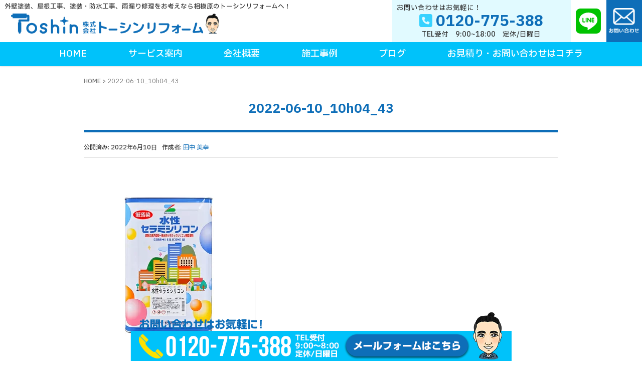

--- FILE ---
content_type: text/html; charset=UTF-8
request_url: https://toshin-reform.com/if-you-get-lost-silicone-paint/2022-06-10_10h04_43/
body_size: 18982
content:
<!DOCTYPE html>
<html dir="ltr" lang="ja" prefix="og: https://ogp.me/ns#">
<head prefix="og: http://ogp.me/ns# fb: http://ogp.me/ns/fb# article: http://ogp.me/ns/article#">
<!-- Global site tag (gtag.js) - Google Analytics -->
<script async src="https://www.googletagmanager.com/gtag/js?id=UA-90311135-29"></script>
<script>
  window.dataLayer = window.dataLayer || [];
  function gtag(){dataLayer.push(arguments);}
  gtag('js', new Date());

  gtag('config', 'UA-90311135-29');
</script>
<meta charset="UTF-8">
<meta name="viewport" content="width=device-width, initial-scale=1, shrink-to-fit=no" />
<link rel="pingback" href="https://toshin-reform.com/toshin/xmlrpc.php" />
<title>2022-06-10_10h04_43 | 株式会社トーシンリフォーム｜相模原市の外壁塗装、屋根工事、塗り替え、防水工事、雨漏り修理の専門店</title>
	<style>img:is([sizes="auto" i], [sizes^="auto," i]) { contain-intrinsic-size: 3000px 1500px }</style>
	
		<!-- All in One SEO 4.8.4.1 - aioseo.com -->
	<meta name="robots" content="noindex, max-image-preview:large" />
	<meta name="author" content="田中 美幸"/>
	<link rel="canonical" href="https://toshin-reform.com/if-you-get-lost-silicone-paint/2022-06-10_10h04_43/" />
	<meta name="generator" content="All in One SEO (AIOSEO) 4.8.4.1" />
		<meta property="og:locale" content="ja_JP" />
		<meta property="og:site_name" content="株式会社トーシンリフォーム｜相模原市の外壁塗装、屋根工事、塗り替え、防水工事、雨漏り修理の専門店 | 外壁塗装、屋根工事、塗装・防水工事、雨漏り修理をお考えなら相模原のトーシンリフォームへ！" />
		<meta property="og:type" content="article" />
		<meta property="og:title" content="2022-06-10_10h04_43 | 株式会社トーシンリフォーム｜相模原市の外壁塗装、屋根工事、塗り替え、防水工事、雨漏り修理の専門店" />
		<meta property="og:url" content="https://toshin-reform.com/if-you-get-lost-silicone-paint/2022-06-10_10h04_43/" />
		<meta property="article:published_time" content="2022-06-10T01:15:52+00:00" />
		<meta property="article:modified_time" content="2022-06-10T01:15:52+00:00" />
		<meta property="article:publisher" content="https://www.facebook.com/tanaka.tetumasa/" />
		<meta name="twitter:card" content="summary" />
		<meta name="twitter:site" content="@mirror_ball_inc" />
		<meta name="twitter:title" content="2022-06-10_10h04_43 | 株式会社トーシンリフォーム｜相模原市の外壁塗装、屋根工事、塗り替え、防水工事、雨漏り修理の専門店" />
		<meta name="twitter:creator" content="@mirror_ball_inc" />
		<script type="application/ld+json" class="aioseo-schema">
			{"@context":"https:\/\/schema.org","@graph":[{"@type":"BreadcrumbList","@id":"https:\/\/toshin-reform.com\/if-you-get-lost-silicone-paint\/2022-06-10_10h04_43\/#breadcrumblist","itemListElement":[{"@type":"ListItem","@id":"https:\/\/toshin-reform.com#listItem","position":1,"name":"\u30db\u30fc\u30e0","item":"https:\/\/toshin-reform.com","nextItem":{"@type":"ListItem","@id":"https:\/\/toshin-reform.com\/if-you-get-lost-silicone-paint\/2022-06-10_10h04_43\/#listItem","name":"2022-06-10_10h04_43"}},{"@type":"ListItem","@id":"https:\/\/toshin-reform.com\/if-you-get-lost-silicone-paint\/2022-06-10_10h04_43\/#listItem","position":2,"name":"2022-06-10_10h04_43","previousItem":{"@type":"ListItem","@id":"https:\/\/toshin-reform.com#listItem","name":"\u30db\u30fc\u30e0"}}]},{"@type":"ItemPage","@id":"https:\/\/toshin-reform.com\/if-you-get-lost-silicone-paint\/2022-06-10_10h04_43\/#itempage","url":"https:\/\/toshin-reform.com\/if-you-get-lost-silicone-paint\/2022-06-10_10h04_43\/","name":"2022-06-10_10h04_43 | \u682a\u5f0f\u4f1a\u793e\u30c8\u30fc\u30b7\u30f3\u30ea\u30d5\u30a9\u30fc\u30e0\uff5c\u76f8\u6a21\u539f\u5e02\u306e\u5916\u58c1\u5857\u88c5\u3001\u5c4b\u6839\u5de5\u4e8b\u3001\u5857\u308a\u66ff\u3048\u3001\u9632\u6c34\u5de5\u4e8b\u3001\u96e8\u6f0f\u308a\u4fee\u7406\u306e\u5c02\u9580\u5e97","inLanguage":"ja","isPartOf":{"@id":"https:\/\/toshin-reform.com\/#website"},"breadcrumb":{"@id":"https:\/\/toshin-reform.com\/if-you-get-lost-silicone-paint\/2022-06-10_10h04_43\/#breadcrumblist"},"author":{"@id":"https:\/\/toshin-reform.com\/author\/toshin-miyuki\/#author"},"creator":{"@id":"https:\/\/toshin-reform.com\/author\/toshin-miyuki\/#author"},"datePublished":"2022-06-10T10:15:52+09:00","dateModified":"2022-06-10T10:15:52+09:00"},{"@type":"Organization","@id":"https:\/\/toshin-reform.com\/#organization","name":"\u30c8\u30fc\u30b7\u30f3\u30ea\u30d5\u30a9\u30fc\u30e0\u682a\u5f0f\u4f1a\u793e","description":"\u76f8\u6a21\u539f\u5e02\u30fb\u6a2a\u6d5c\u5e02\u30fb\u5ddd\u5d0e\u5e02\u306a\u3069\u795e\u5948\u5ddd\u770c\u5168\u57df\u3001\u753a\u7530\u5e02\u3092\u4e2d\u5fc3\u3068\u3057\u305f\u6771\u4eac\u90fd\u5168\u57df\u3067\u3001\u5857\u88c5\u5de5\u4e8b\u3001\u9632\u6c34\u5de5\u4e8b\u3001\u5c4b\u6839\u5de5\u4e8b\u3092\u4e2d\u5fc3\u306b\u3001\u4f4f\u5b85\u5916\u90e8\u306e\u6539\u4fee\u5de5\u4e8b\u3092\u627f\u3063\u3066\u3044\u307e\u3059\u3002\u300c\u5bb6\u3092\u9577\u6301\u3061\u3055\u305b\u305f\u3044\u300d\u300c\u5bb6\u3092\u7dba\u9e97\u306b\u3057\u305f\u3044\u300d\u300c\u96e8\u6f0f\u308a\u3092\u6b62\u3081\u305f\u3044\u300d\u3068\u3044\u3046\u3054\u76f8\u8ac7\u304a\u5f85\u3061\u3057\u3066\u3044\u307e\u3059\u3002 \u307e\u305f\u3001\u96e8\u6f0f\u308a\u8a3a\u65ad\u58eb\u304c\u5728\u7c4d\u3057\u3066\u3044\u307e\u3059\u3002\u96e8\u6f0f\u308a\u306e\u3054\u76f8\u8ac7\u3082\u304a\u6c17\u8efd\u306b\u3069\u3046\u305e\uff01","url":"https:\/\/toshin-reform.com\/","telephone":"+81120775388","logo":{"@type":"ImageObject","url":"https:\/\/toshin-reform.com\/toshin\/wp-content\/uploads\/2019\/10\/logo-kon2.png","@id":"https:\/\/toshin-reform.com\/if-you-get-lost-silicone-paint\/2022-06-10_10h04_43\/#organizationLogo","width":580,"height":55,"caption":"\u30c8\u30fc\u30b7\u30f3\u30ea\u30d5\u30a9\u30fc\u30e0"},"image":{"@id":"https:\/\/toshin-reform.com\/if-you-get-lost-silicone-paint\/2022-06-10_10h04_43\/#organizationLogo"},"sameAs":["https:\/\/www.facebook.com\/tanaka.tetumasa\/","https:\/\/twitter.com\/mirror_ball_inc","https:\/\/www.instagram.com\/toshin.reform\/"]},{"@type":"Person","@id":"https:\/\/toshin-reform.com\/author\/toshin-miyuki\/#author","url":"https:\/\/toshin-reform.com\/author\/toshin-miyuki\/","name":"\u7530\u4e2d \u7f8e\u5e78","image":{"@type":"ImageObject","@id":"https:\/\/toshin-reform.com\/if-you-get-lost-silicone-paint\/2022-06-10_10h04_43\/#authorImage","url":"https:\/\/secure.gravatar.com\/avatar\/93091f82499506e85b17af496f5dfe0c3d51e48105cec49018eabaa3cd8b22d0?s=96&d=mm&r=g","width":96,"height":96,"caption":"\u7530\u4e2d \u7f8e\u5e78"}},{"@type":"WebSite","@id":"https:\/\/toshin-reform.com\/#website","url":"https:\/\/toshin-reform.com\/","name":"\u682a\u5f0f\u4f1a\u793e\u30c8\u30fc\u30b7\u30f3\u30ea\u30d5\u30a9\u30fc\u30e0\uff5c\u76f8\u6a21\u539f\u5e02\u306e\u5916\u58c1\u5857\u88c5\u3001\u5c4b\u6839\u5de5\u4e8b\u3001\u5857\u308a\u66ff\u3048\u3001\u9632\u6c34\u5de5\u4e8b\u3001\u96e8\u6f0f\u308a\u4fee\u7406\u306e\u5c02\u9580\u5e97","alternateName":"\u30c8\u30fc\u30b7\u30f3\u30ea\u30d5\u30a9\u30fc\u30e0","description":"\u5916\u58c1\u5857\u88c5\u3001\u5c4b\u6839\u5de5\u4e8b\u3001\u5857\u88c5\u30fb\u9632\u6c34\u5de5\u4e8b\u3001\u96e8\u6f0f\u308a\u4fee\u7406\u3092\u304a\u8003\u3048\u306a\u3089\u76f8\u6a21\u539f\u306e\u30c8\u30fc\u30b7\u30f3\u30ea\u30d5\u30a9\u30fc\u30e0\u3078\uff01","inLanguage":"ja","publisher":{"@id":"https:\/\/toshin-reform.com\/#organization"}}]}
		</script>
		<!-- All in One SEO -->

<link rel='dns-prefetch' href='//cdnjs.cloudflare.com' />
<link rel="alternate" type="application/rss+xml" title="株式会社トーシンリフォーム｜相模原市の外壁塗装、屋根工事、塗り替え、防水工事、雨漏り修理の専門店 &raquo; フィード" href="https://toshin-reform.com/feed/" />
<link rel="alternate" type="application/rss+xml" title="株式会社トーシンリフォーム｜相模原市の外壁塗装、屋根工事、塗り替え、防水工事、雨漏り修理の専門店 &raquo; コメントフィード" href="https://toshin-reform.com/comments/feed/" />
<script type="text/javascript">
/* <![CDATA[ */
window._wpemojiSettings = {"baseUrl":"https:\/\/s.w.org\/images\/core\/emoji\/16.0.1\/72x72\/","ext":".png","svgUrl":"https:\/\/s.w.org\/images\/core\/emoji\/16.0.1\/svg\/","svgExt":".svg","source":{"concatemoji":"https:\/\/toshin-reform.com\/toshin\/wp-includes\/js\/wp-emoji-release.min.js?ver=82b47363e3cec2be8e145c33e489eaa0"}};
/*! This file is auto-generated */
!function(s,n){var o,i,e;function c(e){try{var t={supportTests:e,timestamp:(new Date).valueOf()};sessionStorage.setItem(o,JSON.stringify(t))}catch(e){}}function p(e,t,n){e.clearRect(0,0,e.canvas.width,e.canvas.height),e.fillText(t,0,0);var t=new Uint32Array(e.getImageData(0,0,e.canvas.width,e.canvas.height).data),a=(e.clearRect(0,0,e.canvas.width,e.canvas.height),e.fillText(n,0,0),new Uint32Array(e.getImageData(0,0,e.canvas.width,e.canvas.height).data));return t.every(function(e,t){return e===a[t]})}function u(e,t){e.clearRect(0,0,e.canvas.width,e.canvas.height),e.fillText(t,0,0);for(var n=e.getImageData(16,16,1,1),a=0;a<n.data.length;a++)if(0!==n.data[a])return!1;return!0}function f(e,t,n,a){switch(t){case"flag":return n(e,"\ud83c\udff3\ufe0f\u200d\u26a7\ufe0f","\ud83c\udff3\ufe0f\u200b\u26a7\ufe0f")?!1:!n(e,"\ud83c\udde8\ud83c\uddf6","\ud83c\udde8\u200b\ud83c\uddf6")&&!n(e,"\ud83c\udff4\udb40\udc67\udb40\udc62\udb40\udc65\udb40\udc6e\udb40\udc67\udb40\udc7f","\ud83c\udff4\u200b\udb40\udc67\u200b\udb40\udc62\u200b\udb40\udc65\u200b\udb40\udc6e\u200b\udb40\udc67\u200b\udb40\udc7f");case"emoji":return!a(e,"\ud83e\udedf")}return!1}function g(e,t,n,a){var r="undefined"!=typeof WorkerGlobalScope&&self instanceof WorkerGlobalScope?new OffscreenCanvas(300,150):s.createElement("canvas"),o=r.getContext("2d",{willReadFrequently:!0}),i=(o.textBaseline="top",o.font="600 32px Arial",{});return e.forEach(function(e){i[e]=t(o,e,n,a)}),i}function t(e){var t=s.createElement("script");t.src=e,t.defer=!0,s.head.appendChild(t)}"undefined"!=typeof Promise&&(o="wpEmojiSettingsSupports",i=["flag","emoji"],n.supports={everything:!0,everythingExceptFlag:!0},e=new Promise(function(e){s.addEventListener("DOMContentLoaded",e,{once:!0})}),new Promise(function(t){var n=function(){try{var e=JSON.parse(sessionStorage.getItem(o));if("object"==typeof e&&"number"==typeof e.timestamp&&(new Date).valueOf()<e.timestamp+604800&&"object"==typeof e.supportTests)return e.supportTests}catch(e){}return null}();if(!n){if("undefined"!=typeof Worker&&"undefined"!=typeof OffscreenCanvas&&"undefined"!=typeof URL&&URL.createObjectURL&&"undefined"!=typeof Blob)try{var e="postMessage("+g.toString()+"("+[JSON.stringify(i),f.toString(),p.toString(),u.toString()].join(",")+"));",a=new Blob([e],{type:"text/javascript"}),r=new Worker(URL.createObjectURL(a),{name:"wpTestEmojiSupports"});return void(r.onmessage=function(e){c(n=e.data),r.terminate(),t(n)})}catch(e){}c(n=g(i,f,p,u))}t(n)}).then(function(e){for(var t in e)n.supports[t]=e[t],n.supports.everything=n.supports.everything&&n.supports[t],"flag"!==t&&(n.supports.everythingExceptFlag=n.supports.everythingExceptFlag&&n.supports[t]);n.supports.everythingExceptFlag=n.supports.everythingExceptFlag&&!n.supports.flag,n.DOMReady=!1,n.readyCallback=function(){n.DOMReady=!0}}).then(function(){return e}).then(function(){var e;n.supports.everything||(n.readyCallback(),(e=n.source||{}).concatemoji?t(e.concatemoji):e.wpemoji&&e.twemoji&&(t(e.twemoji),t(e.wpemoji)))}))}((window,document),window._wpemojiSettings);
/* ]]> */
</script>
<style id='wp-emoji-styles-inline-css' type='text/css'>

	img.wp-smiley, img.emoji {
		display: inline !important;
		border: none !important;
		box-shadow: none !important;
		height: 1em !important;
		width: 1em !important;
		margin: 0 0.07em !important;
		vertical-align: -0.1em !important;
		background: none !important;
		padding: 0 !important;
	}
</style>
<link rel='stylesheet' id='wp-block-library-css' href='https://toshin-reform.com/toshin/wp-includes/css/dist/block-library/style.min.css?ver=82b47363e3cec2be8e145c33e489eaa0' type='text/css' media='all' />
<style id='classic-theme-styles-inline-css' type='text/css'>
/*! This file is auto-generated */
.wp-block-button__link{color:#fff;background-color:#32373c;border-radius:9999px;box-shadow:none;text-decoration:none;padding:calc(.667em + 2px) calc(1.333em + 2px);font-size:1.125em}.wp-block-file__button{background:#32373c;color:#fff;text-decoration:none}
</style>
<link rel='stylesheet' id='snow-monkey-blocks-accordion-style-css' href='https://toshin-reform.com/toshin/wp-content/plugins/snow-monkey-blocks/dist/blocks/accordion/style-index.css?ver=21.0.6' type='text/css' media='all' />
<link rel='stylesheet' id='snow-monkey-blocks-alert-style-css' href='https://toshin-reform.com/toshin/wp-content/plugins/snow-monkey-blocks/dist/blocks/alert/style-index.css?ver=21.0.6' type='text/css' media='all' />
<link rel='stylesheet' id='snow-monkey-blocks-balloon-style-css' href='https://toshin-reform.com/toshin/wp-content/plugins/snow-monkey-blocks/dist/blocks/balloon/style-index.css?ver=21.0.6' type='text/css' media='all' />
<style id='snow-monkey-blocks-box-style-inline-css' type='text/css'>
.smb-box{--smb-box--background-color:#0000;--smb-box--background-image:initial;--smb-box--background-opacity:1;--smb-box--border-color:var(--_lighter-color-gray);--smb-box--border-style:solid;--smb-box--border-width:0px;--smb-box--border-radius:var(--_global--border-radius);--smb-box--box-shadow:initial;--smb-box--color:inherit;--smb-box--padding:var(--_padding1);border-radius:var(--smb-box--border-radius);border-width:0;box-shadow:var(--smb-box--box-shadow);color:var(--smb-box--color);overflow:visible;padding:var(--smb-box--padding);position:relative}.smb-box--p-s{--smb-box--padding:var(--_padding-1)}.smb-box--p-l{--smb-box--padding:var(--_padding2)}.smb-box__background{background-color:var(--smb-box--background-color);background-image:var(--smb-box--background-image);border:var(--smb-box--border-width) var(--smb-box--border-style) var(--smb-box--border-color);border-radius:var(--smb-box--border-radius);bottom:0;display:block;left:0;opacity:var(--smb-box--background-opacity);position:absolute;right:0;top:0}.smb-box__body{position:relative}.smb-box--has-link{cursor:pointer}.smb-box--has-link:has(:focus-visible){outline:auto;outline:auto -webkit-focus-ring-color}.smb-box__link{display:block!important;height:0!important;position:static!important;text-indent:-99999px!important;width:0!important}:where(.smb-box__body.is-layout-constrained>*){--wp--style--global--content-size:100%;--wp--style--global--wide-size:100%}

</style>
<link rel='stylesheet' id='snow-monkey-blocks-btn-style-css' href='https://toshin-reform.com/toshin/wp-content/plugins/snow-monkey-blocks/dist/blocks/btn/style-index.css?ver=23.0.0' type='text/css' media='all' />
<style id='snow-monkey-blocks-btn-box-style-inline-css' type='text/css'>
.smb-btn-box{--smb-btn-box--background-color:#0000;--smb-btn-box--padding:var(--_padding2);--smb-btn--style--ghost--border-color:var(--smb-btn--background-color,currentColor);--smb-btn--style--ghost--color:currentColor;background-color:var(--smb-btn-box--background-color);padding-bottom:var(--smb-btn-box--padding);padding-top:var(--smb-btn-box--padding)}.smb-btn-box__lede{font-weight:700;margin-bottom:var(--_margin-1);text-align:center}.smb-btn-box__btn-wrapper{text-align:center}.smb-btn-box__note{margin-top:var(--_margin-1);text-align:center}.smb-btn-box.is-style-ghost .smb-btn{--smb-btn--color:var(--smb-btn--style--ghost--color);background-color:#0000;border:1px solid var(--smb-btn--style--ghost--border-color)}

</style>
<style id='snow-monkey-blocks-buttons-style-inline-css' type='text/css'>
.smb-buttons{--smb-buttons--gap:var(--_margin1);display:flex;flex-wrap:wrap;gap:var(--smb-buttons--gap)}.smb-buttons.has-text-align-left,.smb-buttons.is-content-justification-left{justify-content:flex-start}.smb-buttons.has-text-align-center,.smb-buttons.is-content-justification-center{justify-content:center}.smb-buttons.has-text-align-right,.smb-buttons.is-content-justification-right{justify-content:flex-end}.smb-buttons.is-content-justification-space-between{justify-content:space-between}.smb-buttons>.smb-btn-wrapper{flex:0 1 auto;margin:0}.smb-buttons>.smb-btn-wrapper--full{flex:1 1 auto}@media not all and (min-width:640px){.smb-buttons>.smb-btn-wrapper--more-wider{flex:1 1 auto}}

</style>
<link rel='stylesheet' id='snow-monkey-blocks-categories-list-style-css' href='https://toshin-reform.com/toshin/wp-content/plugins/snow-monkey-blocks/dist/blocks/categories-list/style-index.css?ver=21.0.6' type='text/css' media='all' />
<style id='snow-monkey-blocks-container-style-inline-css' type='text/css'>
.smb-container__body{margin-left:auto;margin-right:auto;max-width:100%}.smb-container--no-gutters{padding-left:0!important;padding-right:0!important}:where(.smb-container__body.is-layout-constrained>*){--wp--style--global--content-size:100%;--wp--style--global--wide-size:100%}

</style>
<style id='snow-monkey-blocks-contents-outline-style-inline-css' type='text/css'>
.smb-contents-outline{--smb-contents-outline--background-color:var(--wp--preset--color--sm-lightest-gray);--smb-contents-outline--color:inherit;background-color:var(--smb-contents-outline--background-color);color:var(--smb-contents-outline--color);padding:0!important}.smb-contents-outline .wpco{background-color:inherit;color:inherit}

</style>
<style id='snow-monkey-blocks-countdown-style-inline-css' type='text/css'>
.smb-countdown{--smb-countdown--gap:var(--_margin-2);--smb-countdown--numeric-color:currentColor;--smb-countdown--clock-color:currentColor}.smb-countdown__list{align-items:center;align-self:center;display:flex;flex-direction:row;flex-wrap:wrap;list-style-type:none;margin-left:0;padding-left:0}.smb-countdown__list-item{margin:0 var(--smb-countdown--gap);text-align:center}.smb-countdown__list-item:first-child{margin-left:0}.smb-countdown__list-item:last-child{margin-right:0}.smb-countdown__list-item__numeric{color:var(--smb-countdown--numeric-color);display:block;--_font-size-level:3;font-size:var(--_fluid-font-size);font-weight:700;line-height:var(--_line-height)}.smb-countdown__list-item__clock{color:var(--smb-countdown--clock-color);display:block;--_font-size-level:-1;font-size:var(--_font-size);line-height:var(--_line-height)}.smb-countdown .align-center{justify-content:center}.smb-countdown .align-left{justify-content:flex-start}.smb-countdown .align-right{justify-content:flex-end}.is-style-inline .smb-countdown__list-item__clock,.is-style-inline .smb-countdown__list-item__numeric{display:inline}

</style>
<style id='snow-monkey-blocks-directory-structure-style-inline-css' type='text/css'>
.smb-directory-structure{--smb-directory-structure--background-color:var(--_lightest-color-gray);--smb-directory-structure--padding:var(--_padding1);--smb-directory-structure--gap:var(--_margin-2);--smb-directory-structure--icon-color:inherit;background-color:var(--smb-directory-structure--background-color);overflow-x:auto;overflow-y:hidden;padding:var(--smb-directory-structure--padding)}.smb-directory-structure>*+*{margin-top:var(--smb-directory-structure--gap)}.smb-directory-structure__item p{align-items:flex-start;display:flex;flex-wrap:nowrap}.smb-directory-structure .fa-fw{color:var(--smb-directory-structure--icon-color);width:auto}.smb-directory-structure .svg-inline--fa{display:var(--fa-display,inline-block);height:1em;overflow:visible;vertical-align:-.125em}.smb-directory-structure__item__name{margin-left:.5em;white-space:nowrap}.smb-directory-structure__item__list{margin-left:1.5em}.smb-directory-structure__item__list>*{margin-top:var(--smb-directory-structure--gap)}

</style>
<style id='snow-monkey-blocks-evaluation-star-style-inline-css' type='text/css'>
.smb-evaluation-star{--smb-evaluation-star--gap:var(--_margin-2);--smb-evaluation-star--icon-color:#f9bb2d;--smb-evaluation-star--numeric-color:currentColor;align-items:center;display:flex;gap:var(--smb-evaluation-star--gap)}.smb-evaluation-star--title-right .smb-evaluation-star__title{order:1}.smb-evaluation-star__body{display:inline-flex;gap:var(--smb-evaluation-star--gap)}.smb-evaluation-star__numeric{color:var(--smb-evaluation-star--numeric-color);font-weight:700}.smb-evaluation-star__numeric--right{order:1}.smb-evaluation-star__icon{color:var(--smb-evaluation-star--icon-color);display:inline-block}.smb-evaluation-star .svg-inline--fa{display:var(--fa-display,inline-block);height:1em;overflow:visible;vertical-align:-.125em}

</style>
<style id='snow-monkey-blocks-faq-style-inline-css' type='text/css'>
.smb-faq{--smb-faq--border-color:var(--_lighter-color-gray);--smb-faq--label-color:initial;--smb-faq--item-gap:var(--_margin1);--smb-faq--item-question-label-color:currentColor;--smb-faq--item-answer-label-color:currentColor;border-top:1px solid var(--smb-faq--border-color)}.smb-faq__item{border-bottom:1px solid var(--smb-faq--border-color);padding:var(--_padding1) 0}.smb-faq__item__answer,.smb-faq__item__question{display:flex;flex-direction:row;flex-wrap:nowrap}.smb-faq__item__answer__label,.smb-faq__item__question__label{flex:0 0 0%;margin-right:var(--smb-faq--item-gap);margin-top:calc(var(--_half-leading)*-1em - .125em);--_font-size-level:3;font-size:var(--_fluid-font-size);font-weight:400;line-height:var(--_line-height);min-width:.8em}.smb-faq__item__answer__body,.smb-faq__item__question__body{flex:1 1 auto;margin-top:calc(var(--_half-leading)*-1em)}.smb-faq__item__question{font-weight:700;margin:0 0 var(--smb-faq--item-gap)}.smb-faq__item__question__label{color:var(--smb-faq--item-question-label-color)}.smb-faq__item__answer__label{color:var(--smb-faq--item-answer-label-color)}:where(.smb-faq__item__answer__body.is-layout-constrained>*){--wp--style--global--content-size:100%;--wp--style--global--wide-size:100%}

</style>
<style id='snow-monkey-blocks-flex-style-inline-css' type='text/css'>
.smb-flex{--smb-flex--box-shadow:none;box-shadow:var(--smb-flex--box-shadow);flex-direction:column}.smb-flex.is-horizontal{flex-direction:row}.smb-flex.is-vertical{flex-direction:column}.smb-flex>*{--smb--flex-grow:0;--smb--flex-shrink:1;--smb--flex-basis:auto;flex-basis:var(--smb--flex-basis);flex-grow:var(--smb--flex-grow);flex-shrink:var(--smb--flex-shrink);min-width:0}

</style>
<style id='snow-monkey-blocks-grid-style-inline-css' type='text/css'>
.smb-grid{--smb-grid--gap:0px;--smb-grid--column-auto-repeat:auto-fit;--smb-grid--columns:1;--smb-grid--column-min-width:250px;--smb-grid--grid-template-columns:none;--smb-grid--rows:1;--smb-grid--grid-template-rows:none;display:grid;gap:var(--smb-grid--gap)}.smb-grid>*{--smb--justify-self:stretch;--smb--align-self:stretch;--smb--grid-column:auto;--smb--grid-row:auto;align-self:var(--smb--align-self);grid-column:var(--smb--grid-column);grid-row:var(--smb--grid-row);justify-self:var(--smb--justify-self);margin-bottom:0;margin-top:0;min-width:0}.smb-grid--columns\:columns{grid-template-columns:repeat(var(--smb-grid--columns),1fr)}.smb-grid--columns\:min{grid-template-columns:repeat(var(--smb-grid--column-auto-repeat),minmax(min(var(--smb-grid--column-min-width),100%),1fr))}.smb-grid--columns\:free{grid-template-columns:var(--smb-grid--grid-template-columns)}.smb-grid--rows\:rows{grid-template-rows:repeat(var(--smb-grid--rows),1fr)}.smb-grid--rows\:free{grid-template-rows:var(--smb-grid--grid-template-rows)}

</style>
<link rel='stylesheet' id='snow-monkey-blocks-hero-header-style-css' href='https://toshin-reform.com/toshin/wp-content/plugins/snow-monkey-blocks/dist/blocks/hero-header/style-index.css?ver=21.0.6' type='text/css' media='all' />
<link rel='stylesheet' id='snow-monkey-blocks-information-style-css' href='https://toshin-reform.com/toshin/wp-content/plugins/snow-monkey-blocks/dist/blocks/information/style-index.css?ver=21.0.6' type='text/css' media='all' />
<link rel='stylesheet' id='snow-monkey-blocks-items-style-css' href='https://toshin-reform.com/toshin/wp-content/plugins/snow-monkey-blocks/dist/blocks/items/style-index.css?ver=23.0.1' type='text/css' media='all' />
<style id='snow-monkey-blocks-list-style-inline-css' type='text/css'>
.smb-list{--smb-list--gap:var(--_margin-2)}.smb-list ul{list-style:none!important}.smb-list ul *>li:first-child,.smb-list ul li+li{margin-top:var(--smb-list--gap)}.smb-list ul>li{position:relative}.smb-list ul>li .smb-list__icon{left:-1.5em;position:absolute}

</style>
<link rel='stylesheet' id='snow-monkey-blocks-media-text-style-css' href='https://toshin-reform.com/toshin/wp-content/plugins/snow-monkey-blocks/dist/blocks/media-text/style-index.css?ver=21.0.6' type='text/css' media='all' />
<link rel='stylesheet' id='snow-monkey-blocks-panels-style-css' href='https://toshin-reform.com/toshin/wp-content/plugins/snow-monkey-blocks/dist/blocks/panels/style-index.css?ver=23.0.2' type='text/css' media='all' />
<style id='snow-monkey-blocks-price-menu-style-inline-css' type='text/css'>
.smb-price-menu{--smb-price-menu--border-color:var(--_lighter-color-gray);--smb-price-menu--item-padding:var(--_padding-1);border-top:1px solid var(--smb-price-menu--border-color)}.smb-price-menu>.smb-price-menu__item{margin-bottom:0;margin-top:0}.smb-price-menu__item{border-bottom:1px solid var(--smb-price-menu--border-color);padding:var(--smb-price-menu--item-padding) 0}@media(min-width:640px){.smb-price-menu__item{align-items:center;display:flex;flex-direction:row;flex-wrap:nowrap;justify-content:space-between}.smb-price-menu__item>*{flex:0 0 auto}}

</style>
<link rel='stylesheet' id='snow-monkey-blocks-pricing-table-style-css' href='https://toshin-reform.com/toshin/wp-content/plugins/snow-monkey-blocks/dist/blocks/pricing-table/style-index.css?ver=21.0.6' type='text/css' media='all' />
<style id='snow-monkey-blocks-rating-box-style-inline-css' type='text/css'>
.smb-rating-box{--smb-rating-box--gap:var(--_margin-1);--smb-rating-box--bar-border-radius:var(--_global--border-radius);--smb-rating-box--bar-background-color:var(--_lighter-color-gray);--smb-rating-box--bar-height:1rem;--smb-rating-box--rating-background-color:#f9bb2d}.smb-rating-box>.smb-rating-box__item__title{margin-bottom:var(--_margin-2)}.smb-rating-box__body>*+*{margin-top:var(--smb-rating-box--gap)}.smb-rating-box__item{display:grid;gap:var(--_margin-2)}.smb-rating-box__item__body{align-items:end;display:grid;gap:var(--_margin1);grid-template-columns:1fr auto}.smb-rating-box__item__numeric{--_font-size-level:-2;font-size:var(--_font-size);line-height:var(--_line-height)}.smb-rating-box__item__evaluation{grid-column:1/-1}.smb-rating-box__item__evaluation__bar,.smb-rating-box__item__evaluation__rating{border-radius:var(--smb-rating-box--bar-border-radius);height:var(--smb-rating-box--bar-height)}.smb-rating-box__item__evaluation__bar{background-color:var(--smb-rating-box--bar-background-color);position:relative}.smb-rating-box__item__evaluation__rating{background-color:var(--smb-rating-box--rating-background-color);left:0;position:absolute;top:0}.smb-rating-box__item__evaluation__numeric{bottom:calc(var(--smb-rating-box--bar-height) + var(--_s-2));position:absolute;right:0;--_font-size-level:-2;font-size:var(--_font-size);line-height:var(--_line-height)}

</style>
<style id='snow-monkey-blocks-read-more-box-style-inline-css' type='text/css'>
.smb-read-more-box{--smb-read-more-box--content-height:100px;--smb-read-more-box--mask-color:var(--_global--background-color,#fff)}.smb-read-more-box__content{--_transition-duration:var(--_global--transition-duration);--_transition-function-timing:var(--_global--transition-function-timing);--_transition-delay:var(--_global--transition-delay);overflow:hidden;position:relative;transition:height var(--_transition-duration) var(--_transition-function-timing) var(--_transition-delay)}.smb-read-more-box__content[aria-hidden=true]{height:var(--smb-read-more-box--content-height)}.smb-read-more-box__action{display:flex;flex-wrap:wrap;margin-top:var(--_padding-1)}.smb-read-more-box__action.is-content-justification-left{justify-content:start}.smb-read-more-box__action.is-content-justification-center{justify-content:center}.smb-read-more-box__action.is-content-justification-right{justify-content:end}.smb-read-more-box__btn-wrapper.smb-btn-wrapper--full{flex-grow:1}.smb-read-more-box__button{cursor:pointer}.smb-read-more-box--has-mask .smb-read-more-box__content[aria-hidden=true]:after{background:linear-gradient(to bottom,#0000 0,var(--smb-read-more-box--mask-color) 100%);content:"";display:block;height:50px;inset:auto 0 0 0;position:absolute}.smb-read-more-box.is-style-ghost .smb-read-more-box__button{--smb-btn--color:var(--smb-btn--style--ghost--color);background-color:#0000;border:1px solid var(--smb-btn--style--ghost--border-color)}.smb-read-more-box.is-style-text .smb-read-more-box__button{--smb-btn--background-color:#0000;--smb-btn--color:var(--smb-btn--style--text--color);--smb-btn--padding:0px;border:none}:where(.smb-read-more-box__content.is-layout-constrained>*){--wp--style--global--content-size:100%;--wp--style--global--wide-size:100%}

</style>
<link rel='stylesheet' id='snow-monkey-blocks-section-style-css' href='https://toshin-reform.com/toshin/wp-content/plugins/snow-monkey-blocks/dist/blocks/section/style-index.css?ver=21.0.6' type='text/css' media='all' />
<link rel='stylesheet' id='snow-monkey-blocks-section-break-the-grid-style-css' href='https://toshin-reform.com/toshin/wp-content/plugins/snow-monkey-blocks/dist/blocks/section-break-the-grid/style-index.css?ver=21.0.6' type='text/css' media='all' />
<style id='snow-monkey-blocks-section-side-heading-style-inline-css' type='text/css'>
.smb-section-side-heading__header,.smb-section-side-heading__subtitle,.smb-section-side-heading__title{text-align:left}.smb-section-side-heading__header>*{text-align:inherit}.smb-section-side-heading__lede-wrapper{justify-content:flex-start}.smb-section-side-heading>.smb-section__inner>.c-container>.smb-section__contents-wrapper>.c-row{justify-content:space-between}@media not all and (min-width:640px){.smb-section-side-heading :where(.smb-section__contents-wrapper>.c-row>*+*){margin-top:var(--_margin2)}}

</style>
<link rel='stylesheet' id='snow-monkey-blocks-section-with-bgimage-style-css' href='https://toshin-reform.com/toshin/wp-content/plugins/snow-monkey-blocks/dist/blocks/section-with-bgimage/style-index.css?ver=21.0.6' type='text/css' media='all' />
<style id='snow-monkey-blocks-section-with-bgvideo-style-inline-css' type='text/css'>
.smb-section-with-bgvideo>.smb-section-with-bgimage__bgimage>*{display:none!important}

</style>
<style id='snow-monkey-blocks-slider-style-inline-css' type='text/css'>
.smb-slider>.smb-slider__canvas.slick-initialized{margin-bottom:0;padding-bottom:0}.smb-slider--16to9 .smb-slider__item__figure,.smb-slider--4to3 .smb-slider__item__figure{position:relative}.smb-slider--16to9 .smb-slider__item__figure:before,.smb-slider--4to3 .smb-slider__item__figure:before{content:"";display:block}.smb-slider--16to9 .smb-slider__item__figure>img,.smb-slider--4to3 .smb-slider__item__figure>img{bottom:0;height:100%;left:0;object-fit:cover;object-position:50% 50%;position:absolute;right:0;top:0}.smb-slider--16to9 .smb-slider__item__figure:before{padding-top:56.25%}.smb-slider--4to3 .smb-slider__item__figure:before{padding-top:75%}.smb-slider__canvas{padding-bottom:35px;visibility:hidden}.smb-slider__canvas.slick-slider{margin-bottom:0}.smb-slider__canvas.slick-initialized{visibility:visible}.smb-slider__canvas.slick-initialized .slick-slide{align-items:center;display:flex;flex-direction:column;justify-content:center}.smb-slider__canvas.slick-initialized .slick-slide>*{flex:1 1 auto}.smb-slider__canvas[dir=rtl] .slick-next{left:10px;right:auto}.smb-slider__canvas[dir=rtl] .slick-prev{left:auto;right:10px}.smb-slider__canvas[dir=rtl] .smb-slider__item__caption{direction:ltr}.smb-slider__item__figure,.smb-slider__item__figure>img{width:100%}.smb-slider__item__caption{display:flex;flex-direction:row;justify-content:center;margin-top:var(--_margin-1);--_font-size-level:-1;font-size:var(--_font-size);line-height:var(--_line-height)}.smb-slider .slick-next{right:10px;z-index:1}.smb-slider .slick-prev{left:10px;z-index:1}.smb-slider .slick-dots{bottom:0;line-height:1;position:static}

</style>
<link rel='stylesheet' id='snow-monkey-blocks-spider-contents-slider-style-css' href='https://toshin-reform.com/toshin/wp-content/plugins/snow-monkey-blocks/dist/blocks/spider-contents-slider/style-index.css?ver=21.0.6' type='text/css' media='all' />
<link rel='stylesheet' id='snow-monkey-blocks-spider-slider-style-css' href='https://toshin-reform.com/toshin/wp-content/plugins/snow-monkey-blocks/dist/blocks/spider-slider/style-index.css?ver=21.0.6' type='text/css' media='all' />
<link rel='stylesheet' id='snow-monkey-blocks-spider-pickup-slider-style-css' href='https://toshin-reform.com/toshin/wp-content/plugins/snow-monkey-blocks/dist/blocks/spider-pickup-slider/style-index.css?ver=21.0.6' type='text/css' media='all' />
<link rel='stylesheet' id='snow-monkey-blocks-step-style-css' href='https://toshin-reform.com/toshin/wp-content/plugins/snow-monkey-blocks/dist/blocks/step/style-index.css?ver=21.0.6' type='text/css' media='all' />
<link rel='stylesheet' id='snow-monkey-blocks-tabs-style-css' href='https://toshin-reform.com/toshin/wp-content/plugins/snow-monkey-blocks/dist/blocks/tabs/style-index.css?ver=22.2.3' type='text/css' media='all' />
<style id='snow-monkey-blocks-taxonomy-terms-style-inline-css' type='text/css'>
.smb-taxonomy-terms__item>a{align-items:center;display:inline-flex!important}.smb-taxonomy-terms__item__count{display:inline-block;margin-left:.4em;text-decoration:none}.smb-taxonomy-terms__item__count span{align-items:center;display:inline-flex}.smb-taxonomy-terms__item__count span:before{content:"(";font-size:.8em}.smb-taxonomy-terms__item__count span:after{content:")";font-size:.8em}.smb-taxonomy-terms.is-style-tag .smb-taxonomy-terms__list{list-style:none;margin-left:0;padding-left:0}.smb-taxonomy-terms.is-style-tag .smb-taxonomy-terms__item{display:inline-block;margin:4px 4px 4px 0}.smb-taxonomy-terms.is-style-slash .smb-taxonomy-terms__list{display:flex;flex-wrap:wrap;list-style:none;margin-left:0;padding-left:0}.smb-taxonomy-terms.is-style-slash .smb-taxonomy-terms__item{display:inline-block}.smb-taxonomy-terms.is-style-slash .smb-taxonomy-terms__item:not(:last-child):after{content:"/";display:inline-block;margin:0 .5em}

</style>
<style id='snow-monkey-blocks-testimonial-style-inline-css' type='text/css'>
.smb-testimonial__item{display:flex;flex-direction:row;flex-wrap:nowrap;justify-content:center}.smb-testimonial__item__figure{border-radius:100%;flex:0 0 auto;height:48px;margin-right:var(--_margin-1);margin-top:calc(var(--_half-leading)*1rem);overflow:hidden;width:48px}.smb-testimonial__item__figure img{height:100%;object-fit:cover;object-position:50% 50%;width:100%}.smb-testimonial__item__body{flex:1 1 auto;max-width:100%}.smb-testimonial__item__name{--_font-size-level:-2;font-size:var(--_font-size);line-height:var(--_line-height)}.smb-testimonial__item__name a{color:inherit}.smb-testimonial__item__lede{--_font-size-level:-2;font-size:var(--_font-size);line-height:var(--_line-height)}.smb-testimonial__item__lede a{color:inherit}.smb-testimonial__item__content{margin-bottom:var(--_margin-1);--_font-size-level:-1;font-size:var(--_font-size);line-height:var(--_line-height)}.smb-testimonial__item__content:after{background-color:currentColor;content:"";display:block;height:1px;margin-top:var(--_margin-1);width:2rem}

</style>
<style id='snow-monkey-blocks-thumbnail-gallery-style-inline-css' type='text/css'>
.smb-thumbnail-gallery>.smb-thumbnail-gallery__canvas.slick-initialized{margin-bottom:0}.smb-thumbnail-gallery{--smb-thumbnail-gallery--dots-gap:var(--_margin-1)}.smb-thumbnail-gallery__canvas{visibility:hidden}.smb-thumbnail-gallery__canvas.slick-initialized{visibility:visible}.smb-thumbnail-gallery__canvas .slick-dots{display:flex;flex-wrap:wrap;margin:var(--_margin-1) calc(var(--smb-thumbnail-gallery--dots-gap)*-1*.5) calc(var(--smb-thumbnail-gallery--dots-gap)*-1);position:static;width:auto}.smb-thumbnail-gallery__canvas .slick-dots>li{flex:0 0 25%;height:auto;margin:0;margin-bottom:var(---smb-thumbnail-gallery--dots-gap);max-width:25%;padding-left:calc(var(--smb-thumbnail-gallery--dots-gap)*.5);padding-right:calc(var(--smb-thumbnail-gallery--dots-gap)*.5);width:auto}.smb-thumbnail-gallery__item__figure>img{width:100%}.smb-thumbnail-gallery__item__caption{display:flex;flex-direction:row;justify-content:center;margin-top:var(--_margin-1);--_font-size-level:-1;font-size:var(--_font-size);line-height:var(--_line-height)}.smb-thumbnail-gallery__nav{display:none!important}.smb-thumbnail-gallery .slick-next{right:10px;z-index:1}.smb-thumbnail-gallery .slick-prev{left:10px;z-index:1}.smb-thumbnail-gallery .slick-dots{bottom:0;line-height:1;position:static}

</style>
<link rel='stylesheet' id='slick-carousel-css' href='https://toshin-reform.com/toshin/wp-content/plugins/snow-monkey-blocks/dist/packages/slick/slick.css?ver=1750218787' type='text/css' media='all' />
<link rel='stylesheet' id='slick-carousel-theme-css' href='https://toshin-reform.com/toshin/wp-content/plugins/snow-monkey-blocks/dist/packages/slick/slick-theme.css?ver=1750218787' type='text/css' media='all' />
<link rel='stylesheet' id='spider-css' href='https://toshin-reform.com/toshin/wp-content/plugins/snow-monkey-blocks/dist/packages/spider/dist/css/spider.css?ver=1750218787' type='text/css' media='all' />
<link rel='stylesheet' id='snow-monkey-blocks-css' href='https://toshin-reform.com/toshin/wp-content/plugins/snow-monkey-blocks/dist/css/blocks.css?ver=1750218787' type='text/css' media='all' />
<link rel='stylesheet' id='sass-basis-css' href='https://toshin-reform.com/toshin/wp-content/plugins/snow-monkey-blocks/dist/css/fallback.css?ver=1750218787' type='text/css' media='all' />
<link rel='stylesheet' id='snow-monkey-blocks/nopro-css' href='https://toshin-reform.com/toshin/wp-content/plugins/snow-monkey-blocks/dist/css/nopro.css?ver=1750218787' type='text/css' media='all' />
<link rel='stylesheet' id='snow-monkey-editor-css' href='https://toshin-reform.com/toshin/wp-content/plugins/snow-monkey-editor/dist/css/app.css?ver=1750218794' type='text/css' media='all' />
<link rel='stylesheet' id='snow-monkey-editor@front-css' href='https://toshin-reform.com/toshin/wp-content/plugins/snow-monkey-editor/dist/css/front.css?ver=1750218794' type='text/css' media='all' />
<style id='global-styles-inline-css' type='text/css'>
:root{--wp--preset--aspect-ratio--square: 1;--wp--preset--aspect-ratio--4-3: 4/3;--wp--preset--aspect-ratio--3-4: 3/4;--wp--preset--aspect-ratio--3-2: 3/2;--wp--preset--aspect-ratio--2-3: 2/3;--wp--preset--aspect-ratio--16-9: 16/9;--wp--preset--aspect-ratio--9-16: 9/16;--wp--preset--color--black: #000000;--wp--preset--color--cyan-bluish-gray: #abb8c3;--wp--preset--color--white: #ffffff;--wp--preset--color--pale-pink: #f78da7;--wp--preset--color--vivid-red: #cf2e2e;--wp--preset--color--luminous-vivid-orange: #ff6900;--wp--preset--color--luminous-vivid-amber: #fcb900;--wp--preset--color--light-green-cyan: #7bdcb5;--wp--preset--color--vivid-green-cyan: #00d084;--wp--preset--color--pale-cyan-blue: #8ed1fc;--wp--preset--color--vivid-cyan-blue: #0693e3;--wp--preset--color--vivid-purple: #9b51e0;--wp--preset--gradient--vivid-cyan-blue-to-vivid-purple: linear-gradient(135deg,rgba(6,147,227,1) 0%,rgb(155,81,224) 100%);--wp--preset--gradient--light-green-cyan-to-vivid-green-cyan: linear-gradient(135deg,rgb(122,220,180) 0%,rgb(0,208,130) 100%);--wp--preset--gradient--luminous-vivid-amber-to-luminous-vivid-orange: linear-gradient(135deg,rgba(252,185,0,1) 0%,rgba(255,105,0,1) 100%);--wp--preset--gradient--luminous-vivid-orange-to-vivid-red: linear-gradient(135deg,rgba(255,105,0,1) 0%,rgb(207,46,46) 100%);--wp--preset--gradient--very-light-gray-to-cyan-bluish-gray: linear-gradient(135deg,rgb(238,238,238) 0%,rgb(169,184,195) 100%);--wp--preset--gradient--cool-to-warm-spectrum: linear-gradient(135deg,rgb(74,234,220) 0%,rgb(151,120,209) 20%,rgb(207,42,186) 40%,rgb(238,44,130) 60%,rgb(251,105,98) 80%,rgb(254,248,76) 100%);--wp--preset--gradient--blush-light-purple: linear-gradient(135deg,rgb(255,206,236) 0%,rgb(152,150,240) 100%);--wp--preset--gradient--blush-bordeaux: linear-gradient(135deg,rgb(254,205,165) 0%,rgb(254,45,45) 50%,rgb(107,0,62) 100%);--wp--preset--gradient--luminous-dusk: linear-gradient(135deg,rgb(255,203,112) 0%,rgb(199,81,192) 50%,rgb(65,88,208) 100%);--wp--preset--gradient--pale-ocean: linear-gradient(135deg,rgb(255,245,203) 0%,rgb(182,227,212) 50%,rgb(51,167,181) 100%);--wp--preset--gradient--electric-grass: linear-gradient(135deg,rgb(202,248,128) 0%,rgb(113,206,126) 100%);--wp--preset--gradient--midnight: linear-gradient(135deg,rgb(2,3,129) 0%,rgb(40,116,252) 100%);--wp--preset--font-size--small: 13px;--wp--preset--font-size--medium: 20px;--wp--preset--font-size--large: 36px;--wp--preset--font-size--x-large: 42px;--wp--preset--spacing--20: 0.44rem;--wp--preset--spacing--30: 0.67rem;--wp--preset--spacing--40: 1rem;--wp--preset--spacing--50: 1.5rem;--wp--preset--spacing--60: 2.25rem;--wp--preset--spacing--70: 3.38rem;--wp--preset--spacing--80: 5.06rem;--wp--preset--shadow--natural: 6px 6px 9px rgba(0, 0, 0, 0.2);--wp--preset--shadow--deep: 12px 12px 50px rgba(0, 0, 0, 0.4);--wp--preset--shadow--sharp: 6px 6px 0px rgba(0, 0, 0, 0.2);--wp--preset--shadow--outlined: 6px 6px 0px -3px rgba(255, 255, 255, 1), 6px 6px rgba(0, 0, 0, 1);--wp--preset--shadow--crisp: 6px 6px 0px rgba(0, 0, 0, 1);}:where(.is-layout-flex){gap: 0.5em;}:where(.is-layout-grid){gap: 0.5em;}body .is-layout-flex{display: flex;}.is-layout-flex{flex-wrap: wrap;align-items: center;}.is-layout-flex > :is(*, div){margin: 0;}body .is-layout-grid{display: grid;}.is-layout-grid > :is(*, div){margin: 0;}:where(.wp-block-columns.is-layout-flex){gap: 2em;}:where(.wp-block-columns.is-layout-grid){gap: 2em;}:where(.wp-block-post-template.is-layout-flex){gap: 1.25em;}:where(.wp-block-post-template.is-layout-grid){gap: 1.25em;}.has-black-color{color: var(--wp--preset--color--black) !important;}.has-cyan-bluish-gray-color{color: var(--wp--preset--color--cyan-bluish-gray) !important;}.has-white-color{color: var(--wp--preset--color--white) !important;}.has-pale-pink-color{color: var(--wp--preset--color--pale-pink) !important;}.has-vivid-red-color{color: var(--wp--preset--color--vivid-red) !important;}.has-luminous-vivid-orange-color{color: var(--wp--preset--color--luminous-vivid-orange) !important;}.has-luminous-vivid-amber-color{color: var(--wp--preset--color--luminous-vivid-amber) !important;}.has-light-green-cyan-color{color: var(--wp--preset--color--light-green-cyan) !important;}.has-vivid-green-cyan-color{color: var(--wp--preset--color--vivid-green-cyan) !important;}.has-pale-cyan-blue-color{color: var(--wp--preset--color--pale-cyan-blue) !important;}.has-vivid-cyan-blue-color{color: var(--wp--preset--color--vivid-cyan-blue) !important;}.has-vivid-purple-color{color: var(--wp--preset--color--vivid-purple) !important;}.has-black-background-color{background-color: var(--wp--preset--color--black) !important;}.has-cyan-bluish-gray-background-color{background-color: var(--wp--preset--color--cyan-bluish-gray) !important;}.has-white-background-color{background-color: var(--wp--preset--color--white) !important;}.has-pale-pink-background-color{background-color: var(--wp--preset--color--pale-pink) !important;}.has-vivid-red-background-color{background-color: var(--wp--preset--color--vivid-red) !important;}.has-luminous-vivid-orange-background-color{background-color: var(--wp--preset--color--luminous-vivid-orange) !important;}.has-luminous-vivid-amber-background-color{background-color: var(--wp--preset--color--luminous-vivid-amber) !important;}.has-light-green-cyan-background-color{background-color: var(--wp--preset--color--light-green-cyan) !important;}.has-vivid-green-cyan-background-color{background-color: var(--wp--preset--color--vivid-green-cyan) !important;}.has-pale-cyan-blue-background-color{background-color: var(--wp--preset--color--pale-cyan-blue) !important;}.has-vivid-cyan-blue-background-color{background-color: var(--wp--preset--color--vivid-cyan-blue) !important;}.has-vivid-purple-background-color{background-color: var(--wp--preset--color--vivid-purple) !important;}.has-black-border-color{border-color: var(--wp--preset--color--black) !important;}.has-cyan-bluish-gray-border-color{border-color: var(--wp--preset--color--cyan-bluish-gray) !important;}.has-white-border-color{border-color: var(--wp--preset--color--white) !important;}.has-pale-pink-border-color{border-color: var(--wp--preset--color--pale-pink) !important;}.has-vivid-red-border-color{border-color: var(--wp--preset--color--vivid-red) !important;}.has-luminous-vivid-orange-border-color{border-color: var(--wp--preset--color--luminous-vivid-orange) !important;}.has-luminous-vivid-amber-border-color{border-color: var(--wp--preset--color--luminous-vivid-amber) !important;}.has-light-green-cyan-border-color{border-color: var(--wp--preset--color--light-green-cyan) !important;}.has-vivid-green-cyan-border-color{border-color: var(--wp--preset--color--vivid-green-cyan) !important;}.has-pale-cyan-blue-border-color{border-color: var(--wp--preset--color--pale-cyan-blue) !important;}.has-vivid-cyan-blue-border-color{border-color: var(--wp--preset--color--vivid-cyan-blue) !important;}.has-vivid-purple-border-color{border-color: var(--wp--preset--color--vivid-purple) !important;}.has-vivid-cyan-blue-to-vivid-purple-gradient-background{background: var(--wp--preset--gradient--vivid-cyan-blue-to-vivid-purple) !important;}.has-light-green-cyan-to-vivid-green-cyan-gradient-background{background: var(--wp--preset--gradient--light-green-cyan-to-vivid-green-cyan) !important;}.has-luminous-vivid-amber-to-luminous-vivid-orange-gradient-background{background: var(--wp--preset--gradient--luminous-vivid-amber-to-luminous-vivid-orange) !important;}.has-luminous-vivid-orange-to-vivid-red-gradient-background{background: var(--wp--preset--gradient--luminous-vivid-orange-to-vivid-red) !important;}.has-very-light-gray-to-cyan-bluish-gray-gradient-background{background: var(--wp--preset--gradient--very-light-gray-to-cyan-bluish-gray) !important;}.has-cool-to-warm-spectrum-gradient-background{background: var(--wp--preset--gradient--cool-to-warm-spectrum) !important;}.has-blush-light-purple-gradient-background{background: var(--wp--preset--gradient--blush-light-purple) !important;}.has-blush-bordeaux-gradient-background{background: var(--wp--preset--gradient--blush-bordeaux) !important;}.has-luminous-dusk-gradient-background{background: var(--wp--preset--gradient--luminous-dusk) !important;}.has-pale-ocean-gradient-background{background: var(--wp--preset--gradient--pale-ocean) !important;}.has-electric-grass-gradient-background{background: var(--wp--preset--gradient--electric-grass) !important;}.has-midnight-gradient-background{background: var(--wp--preset--gradient--midnight) !important;}.has-small-font-size{font-size: var(--wp--preset--font-size--small) !important;}.has-medium-font-size{font-size: var(--wp--preset--font-size--medium) !important;}.has-large-font-size{font-size: var(--wp--preset--font-size--large) !important;}.has-x-large-font-size{font-size: var(--wp--preset--font-size--x-large) !important;}
:where(.wp-block-post-template.is-layout-flex){gap: 1.25em;}:where(.wp-block-post-template.is-layout-grid){gap: 1.25em;}
:where(.wp-block-columns.is-layout-flex){gap: 2em;}:where(.wp-block-columns.is-layout-grid){gap: 2em;}
:root :where(.wp-block-pullquote){font-size: 1.5em;line-height: 1.6;}
</style>
<link rel='stylesheet' id='sb-type-std-css' href='https://toshin-reform.com/toshin/wp-content/plugins/speech-bubble/css/sb-type-std.css?ver=82b47363e3cec2be8e145c33e489eaa0' type='text/css' media='all' />
<link rel='stylesheet' id='sb-type-fb-css' href='https://toshin-reform.com/toshin/wp-content/plugins/speech-bubble/css/sb-type-fb.css?ver=82b47363e3cec2be8e145c33e489eaa0' type='text/css' media='all' />
<link rel='stylesheet' id='sb-type-fb-flat-css' href='https://toshin-reform.com/toshin/wp-content/plugins/speech-bubble/css/sb-type-fb-flat.css?ver=82b47363e3cec2be8e145c33e489eaa0' type='text/css' media='all' />
<link rel='stylesheet' id='sb-type-ln-css' href='https://toshin-reform.com/toshin/wp-content/plugins/speech-bubble/css/sb-type-ln.css?ver=82b47363e3cec2be8e145c33e489eaa0' type='text/css' media='all' />
<link rel='stylesheet' id='sb-type-ln-flat-css' href='https://toshin-reform.com/toshin/wp-content/plugins/speech-bubble/css/sb-type-ln-flat.css?ver=82b47363e3cec2be8e145c33e489eaa0' type='text/css' media='all' />
<link rel='stylesheet' id='sb-type-pink-css' href='https://toshin-reform.com/toshin/wp-content/plugins/speech-bubble/css/sb-type-pink.css?ver=82b47363e3cec2be8e145c33e489eaa0' type='text/css' media='all' />
<link rel='stylesheet' id='sb-type-rtail-css' href='https://toshin-reform.com/toshin/wp-content/plugins/speech-bubble/css/sb-type-rtail.css?ver=82b47363e3cec2be8e145c33e489eaa0' type='text/css' media='all' />
<link rel='stylesheet' id='sb-type-drop-css' href='https://toshin-reform.com/toshin/wp-content/plugins/speech-bubble/css/sb-type-drop.css?ver=82b47363e3cec2be8e145c33e489eaa0' type='text/css' media='all' />
<link rel='stylesheet' id='sb-type-think-css' href='https://toshin-reform.com/toshin/wp-content/plugins/speech-bubble/css/sb-type-think.css?ver=82b47363e3cec2be8e145c33e489eaa0' type='text/css' media='all' />
<link rel='stylesheet' id='sb-no-br-css' href='https://toshin-reform.com/toshin/wp-content/plugins/speech-bubble/css/sb-no-br.css?ver=82b47363e3cec2be8e145c33e489eaa0' type='text/css' media='all' />
<link rel='stylesheet' id='toc-screen-css' href='https://toshin-reform.com/toshin/wp-content/plugins/table-of-contents-plus/screen.min.css?ver=2411.1' type='text/css' media='all' />
<link rel='stylesheet' id='snow-monkey-editor@view-css' href='https://toshin-reform.com/toshin/wp-content/plugins/snow-monkey-editor/dist/css/view.css?ver=1750218794' type='text/css' media='all' />
<link rel='stylesheet' id='parent-style-css' href='https://toshin-reform.com/toshin/wp-content/themes/toshin/style.css?ver=82b47363e3cec2be8e145c33e489eaa0' type='text/css' media='all' />
<link rel='stylesheet' id='child-style-css' href='https://toshin-reform.com/toshin/wp-content/themes/toshin-child/style.css?ver=82b47363e3cec2be8e145c33e489eaa0' type='text/css' media='all' />
<link rel='stylesheet' id='vk-font-awesome-css' href='https://toshin-reform.com/toshin/wp-content/plugins/vk-post-author-display/vendor/vektor-inc/font-awesome-versions/src/versions/6/css/all.min.css?ver=6.4.2' type='text/css' media='all' />
<link rel='stylesheet' id='toshin-assets-css' href='https://toshin-reform.com/toshin/wp-content/themes/toshin/css/assets.min.css?ver=82b47363e3cec2be8e145c33e489eaa0' type='text/css' media='all' />
<link rel='stylesheet' id='toshin-css' href='https://toshin-reform.com/toshin/wp-content/themes/toshin/style.min.css?ver=20250624083031' type='text/css' media='all' />
<link rel='stylesheet' id='toshin-child-css' href='https://toshin-reform.com/toshin/wp-content/themes/toshin-child/style.css?ver=20250624083031' type='text/css' media='all' />
<script type="text/javascript" src="https://toshin-reform.com/toshin/wp-content/plugins/snow-monkey-blocks/dist/js/fontawesome-all.js?ver=1750218787" id="fontawesome6-js" defer="defer" data-wp-strategy="defer"></script>
<script type="text/javascript" src="https://toshin-reform.com/toshin/wp-content/plugins/snow-monkey-blocks/dist/packages/spider/dist/js/spider.js?ver=1750218787" id="spider-js" defer="defer" data-wp-strategy="defer"></script>
<script type="text/javascript" src="https://toshin-reform.com/toshin/wp-includes/js/jquery/jquery.min.js?ver=3.7.1" id="jquery-core-js"></script>
<script type="text/javascript" src="https://toshin-reform.com/toshin/wp-includes/js/jquery/jquery-migrate.min.js?ver=3.4.1" id="jquery-migrate-js"></script>
<script type="text/javascript" src="https://toshin-reform.com/toshin/wp-content/plugins/snow-monkey-editor/dist/js/app.js?ver=1750218794" id="snow-monkey-editor-js" defer="defer" data-wp-strategy="defer"></script>
<script type="text/javascript" src="//cdnjs.cloudflare.com/ajax/libs/jquery-easing/1.4.1/jquery.easing.min.js?ver=82b47363e3cec2be8e145c33e489eaa0" id="jquery-easing-js"></script>
<link rel="https://api.w.org/" href="https://toshin-reform.com/wp-json/" /><link rel="alternate" title="JSON" type="application/json" href="https://toshin-reform.com/wp-json/wp/v2/media/3454" /><link rel="EditURI" type="application/rsd+xml" title="RSD" href="https://toshin-reform.com/toshin/xmlrpc.php?rsd" />

<link rel='shortlink' href='https://toshin-reform.com/?p=3454' />
<link rel="alternate" title="oEmbed (JSON)" type="application/json+oembed" href="https://toshin-reform.com/wp-json/oembed/1.0/embed?url=https%3A%2F%2Ftoshin-reform.com%2Fif-you-get-lost-silicone-paint%2F2022-06-10_10h04_43%2F" />
<link rel="alternate" title="oEmbed (XML)" type="text/xml+oembed" href="https://toshin-reform.com/wp-json/oembed/1.0/embed?url=https%3A%2F%2Ftoshin-reform.com%2Fif-you-get-lost-silicone-paint%2F2022-06-10_10h04_43%2F&#038;format=xml" />
		<style>
		/* Safari 6.1+ (10.0 is the latest version of Safari at this time) */
		@media (max-width: 991px) and (min-color-index: 0) and (-webkit-min-device-pixel-ratio: 0) { @media () {
			display: block !important;
			.header__col {
				width: 100%;
			}
		}}
		</style>
		<style type="text/css">.recentcomments a{display:inline !important;padding:0 !important;margin:0 !important;}</style><style>a{color:#0e6eb8}a:focus,a:active,a:hover{color:#23527c}.site-branding a{color:#1e1e1e}.responsive-nav a{color:#ffffff;font-size:18px}.responsive-nav a small{color:#777;font-size:10px}.responsive-nav a:hover small,.responsive-nav a:active small,.responsive-nav .current-menu-item small,.responsive-nav .current-menu-ancestor small,.responsive-nav .current-menu-parent small,.responsive-nav .current_page_item small,.responsive-nav .current_page_parent small{color:#777}.responsive-nav .menu>.menu-item>a,.header--transparency.header--fixed--is_scrolled .responsive-nav .menu>.menu-item>a{background-color:transparent;padding:15px 15px}.responsive-nav .menu>.menu-item>a:hover,.responsive-nav .menu>.menu-item>a:active,.responsive-nav .menu>.current-menu-item>a,.responsive-nav .menu>.current-menu-ancestor>a,.responsive-nav .menu>.current-menu-parent>a,.responsive-nav .menu>.current_page_item>a,.responsive-nav .menu>.current_page_parent>a,.header--transparency.header--fixed--is_scrolled .responsive-nav .menu>.menu-item>a:hover,.header--transparency.header--fixed--is_scrolled .responsive-nav .menu>.menu-item>a:active,.header--transparency.header--fixed--is_scrolled .responsive-nav .menu>.current-menu-item>a,.header--transparency.header--fixed--is_scrolled .responsive-nav .menu>.current-menu-ancestor>a,.header--transparency.header--fixed--is_scrolled .responsive-nav .menu>.current-menu-parent>a,.header--transparency.header--fixed--is_scrolled .responsive-nav .menu>.current_page_item>a,.header--transparency.header--fixed--is_scrolled .responsive-nav .menu>.current_page_parent>a{background-color:transparent;color:#337ab7}.responsive-nav .sub-menu a{background-color:#000;color:#777}.responsive-nav .sub-menu a:hover,.responsive-nav .sub-menu a:active,.responsive-nav .sub-menu .current-menu-item a,.responsive-nav .sub-menu .current-menu-ancestor a,.responsive-nav .sub-menu .current-menu-parent a,.responsive-nav .sub-menu .current_page_item a,.responsive-nav .sub-menu .current_page_parent a{background-color:#191919;color:#337ab7}.off-canvas-nav{font-size:15px}.responsive-nav,.header--transparency.header--fixed--is_scrolled .responsive-nav{background-color:transparent}#responsive-btn{background-color:transparent;border-color:#eee;color:#000}#responsive-btn:hover{background-color:#f5f5f5;border-color:#eee;color:#000}.habakiri-slider__transparent-layer{background-color:rgba( 0,0,0, 0.1 )}.page-header{background-color:#222;color:#fff}.pagination>li>a{color:#0e6eb8}.pagination>li>span{background-color:#0e6eb8;border-color:#0e6eb8}.pagination>li>a:focus,.pagination>li>a:hover,.pagination>li>span:focus,.pagination>li>span:hover{color:#23527c}.header{background-color:#fff}.header--transparency.header--fixed--is_scrolled{background-color:#fff !important}.footer{background-color:#111113}.footer-widget-area a{color:#777}.footer-widget-area,.footer-widget-area .widget_calendar #wp-calendar caption{color:#555}.footer-widget-area .widget_calendar #wp-calendar,.footer-widget-area .widget_calendar #wp-calendar *{border-color:#555}@media(min-width:992px){.responsive-nav{display:block}.off-canvas-nav,#responsive-btn{display:none !important}.header--2row{padding-bottom:0}.header--2row .header__col,.header--center .header__col{display:block}.header--2row .responsive-nav,.header--center .responsive-nav{margin-right:-1000px;margin-left:-1000px;padding-right:1000px;padding-left:1000px}.header--2row .site-branding,.header--center .site-branding{padding-bottom:0}.header--center .site-branding{text-align:center}}</style><link rel="icon" href="https://toshin-reform.com/toshin/wp-content/uploads/2019/10/cropped-penki_icon-32x32.png" sizes="32x32" />
<link rel="icon" href="https://toshin-reform.com/toshin/wp-content/uploads/2019/10/cropped-penki_icon-192x192.png" sizes="192x192" />
<link rel="apple-touch-icon" href="https://toshin-reform.com/toshin/wp-content/uploads/2019/10/cropped-penki_icon-180x180.png" />
<meta name="msapplication-TileImage" content="https://toshin-reform.com/toshin/wp-content/uploads/2019/10/cropped-penki_icon-270x270.png" />
		<style type="text/css" id="wp-custom-css">
			/* 20240422 見出し3を無効化 */
.h3-initial:after{
	display:none;
}

/* 20240919 H2の蛍光ペンを文字に沿わせる */
.under-line{
	display:inline;
}		</style>
		
<!-- User Heat Tag -->
<script type="text/javascript">
(function(add, cla){window['UserHeatTag']=cla;window[cla]=window[cla]||function(){(window[cla].q=window[cla].q||[]).push(arguments)},window[cla].l=1*new Date();var ul=document.createElement('script');var tag = document.getElementsByTagName('script')[0];ul.async=1;ul.src=add;tag.parentNode.insertBefore(ul,tag);})('//uh.nakanohito.jp/uhj2/uh.js', '_uhtracker');_uhtracker({id:'uh88c3fPis'});
</script>
<!-- End User Heat Tag -->

<!-- Global site tag (gtag.js) - Google Ads: 618547039 -->
<script async src="https://www.googletagmanager.com/gtag/js?id=AW-618547039"></script>
<script>
  window.dataLayer = window.dataLayer || [];
  function gtag(){dataLayer.push(arguments);}
  gtag('js', new Date());
  gtag('config', 'AW-618547039');
</script>

<!-- Event snippet for Website lead conversion page -->
<script>
  gtag('event', 'conversion', {'send_to': 'AW-618547039/zoOcCLfcy9UBEN-O-aYC'});
</script>
<link rel="preconnect" href="https://fonts.googleapis.com">
<link rel="preconnect" href="https://fonts.gstatic.com" crossorigin>
<link href="https://fonts.googleapis.com/css2?family=IBM+Plex+Sans+JP:wght@100;200;300;400;500;600;700&display=swap" rel="stylesheet">
</head>

<body class="attachment wp-singular attachment-template-default single single-attachment postid-3454 attachmentid-3454 attachment-png wp-theme-toshin wp-child-theme-toshin-child fa_v6_css metaslider-plugin blog-template-single-no-sidebar">
<div id="container">
<header id="header" class="header header--2row header--fixed">
    <div class="header-container">
        <div class="site-brand-area">
            
  <div class="site-discription">外壁塗装、屋根工事、塗装・防水工事、雨漏り修理をお考えなら相模原のトーシンリフォームへ！</div>
<div class="site-branding">
	<div class="site-branding__heading">
		<a href="https://toshin-reform.com/" rel="home"><img src="https://toshin-reform.com/toshin/wp-content/uploads/2019/10/logo-kon2.png" alt="株式会社トーシンリフォーム｜相模原市の外壁塗装、屋根工事、塗り替え、防水工事、雨漏り修理の専門店" class="site-branding__logo" /></a>	</div>
<!-- end .site-branding --></div>



        </div>
        <div class="header-right-area">
            <div class="tel-area">
                <span>お問い合わせはお気軽に！</span>
				<a href="tel:0120775388"><span class="icon-tel">0120-775-388</span></a>
                <span>TEL受付　9:00~18:00　定休/日曜日</span>
            </div>
            <div class="line-area">
                <a href="http://line.me/ti/p/@bpm7575n">
                    <img src="https://toshin-reform.com/toshin/wp-content/themes/toshin-child/image/icon-line.png" alt="line">
                </a>
            </div>
            <div class="contact-area2">
                <a href="https://toshin-reform.com/contact/"><img src="https://toshin-reform.com/toshin/wp-content/themes/toshin-child/image/icon-contact.png" alt="お問い合わせ"></a>
            </div>
        </div>
    </div>
    <div id="g-nav">
    <div id="menu" class="menu pc-menu-area" >
        <div class="menu_list"> <a href="https://toshin-reform.com"> <span> HOME </span> </a> </div>
        <div class="menu_list"> <span> サービス案内 </span>
            <div class="menu_contents">
                <div class="menu_contents_inner">
                    <div class="widget">
<div class="wp-block-group mega-service-icon is-content-justification-center is-nowrap is-layout-flex wp-container-core-group-is-layout-94bc23d7 wp-block-group-is-layout-flex">
<figure class="wp-block-image size-large"><a href="https://toshin-reform.com/service/price/"><img decoding="async" src="https://toshin-reform.com/toshin/wp-content/themes/toshin-child/image/serviceicon001.png" alt=""/></a><figcaption class="wp-element-caption">料金案内</figcaption></figure>



<figure class="wp-block-image size-large"><a href="https://toshin-reform.com/service/flow/"><img decoding="async" src="https://toshin-reform.com/toshin/wp-content/themes/toshin-child/image/serviceicon002.png" alt=""/></a><figcaption class="wp-element-caption">お見積もりから<br>お引き渡しまで</figcaption></figure>



<figure class="wp-block-image size-large"><a href="https://toshin-reform.com/service/work/"><img decoding="async" src="https://toshin-reform.com/toshin/wp-content/themes/toshin-child/image/serviceicon003.png" alt=""/></a><figcaption class="wp-element-caption">外壁塗装</figcaption></figure>



<figure class="wp-block-image size-large"><a href="https://toshin-reform.com/service//waterproof"><img decoding="async" src="https://toshin-reform.com/toshin/wp-content/themes/toshin-child/image/serviceicon005.png" alt=""/></a><figcaption class="wp-element-caption">防水工事</figcaption></figure>



<figure class="wp-block-image size-large"><a href="https://toshin-reform.com/service/roof/"><img decoding="async" src="https://toshin-reform.com/toshin/wp-content/themes/toshin-child/image/serviceicon006.png" alt=""/></a><figcaption class="wp-element-caption">屋根工事</figcaption></figure>



<figure class="wp-block-image size-large"><a href="https://toshin-reform.com/service/yukimochi/"><img decoding="async" src="https://toshin-reform.com/toshin/wp-content/themes/toshin-child/image/serviceicon007.png" alt=""/></a><figcaption class="wp-element-caption">最強の雪止め<br>「ゆきもちくん」</figcaption></figure>
</div>
</div><div class="widget">
<div class="wp-block-columns is-layout-flex wp-container-core-columns-is-layout-9d6595d7 wp-block-columns-is-layout-flex">
<div class="wp-block-column is-layout-flow wp-block-column-is-layout-flow"><div class="wp-block-image">
<figure class="aligncenter size-full"><a href="https://toshin-reform.com/category/rain-leak/"><img decoding="async" width="449" height="80" src="https://toshin-reform.com/toshin/wp-content/uploads/2023/01/ban01.png" alt="" class="wp-image-5005"/></a></figure></div></div>



<div class="wp-block-column is-layout-flow wp-block-column-is-layout-flow"><div class="wp-block-image">
<figure class="aligncenter size-full"><a href="https://toshin-reform.com/art/"><img decoding="async" width="449" height="80" src="https://toshin-reform.com/toshin/wp-content/uploads/2025/01/ban_art.jpg" alt="" class="wp-image-8329"/></a></figure></div></div>
</div>
</div><div class="widget">
<div class="wp-block-buttons mega-service-btn is-horizontal is-content-justification-center is-layout-flex wp-container-core-buttons-is-layout-499968f5 wp-block-buttons-is-layout-flex">
<div class="wp-block-button"><a class="wp-block-button__link has-background wp-element-button" href="https://toshin-reform.com/q-a/" style="border-radius:2px;background-color:#0e6eb8">Q &amp; A</a></div>



<div class="wp-block-button"><a class="wp-block-button__link has-background wp-element-button" href="https://toshin-reform.com/voice/" style="border-radius:2px;background-color:#0e6eb8">お客様の声</a></div>
</div>
</div>                </div>
            </div>
        </div>
        <div class="menu_list"> <span> 会社概要 </span>
            <div class="menu_contents">
                <div class="menu_contents_inner">
                    <div class="widget">
<div class="wp-block-columns mega-companymenu is-layout-flex wp-container-core-columns-is-layout-9d6595d7 wp-block-columns-is-layout-flex">
<div class="wp-block-column is-layout-flow wp-block-column-is-layout-flow">
<div class="wp-block-media-text alignwide is-vertically-aligned-top" style="grid-template-columns:30% auto"><figure class="wp-block-media-text__media"><img fetchpriority="high" decoding="async" width="600" height="400" src="https://toshin-reform.com/toshin/wp-content/uploads/2023/01/about.jpg" alt="" class="wp-image-5007 size-full"/></figure><div class="wp-block-media-text__content">
<h2 class="wp-block-heading">あなたのお家を守る<br>トーシンリフォームです！</h2>



<p>相模原のトーシンリフォームへお任せください！</p>



<div class="wp-block-buttons is-content-justification-left is-layout-flex wp-container-core-buttons-is-layout-fdcfc74e wp-block-buttons-is-layout-flex">
<div class="wp-block-button"><a class="wp-block-button__link has-background wp-element-button" href="https://toshin-reform.com/corp/" style="border-radius:2px;background-color:#0e6eb8">会社概要はこちら</a></div>
</div>
</div></div>
</div>



<div class="wp-block-column is-layout-flow wp-block-column-is-layout-flow">
<div class="wp-block-media-text alignwide is-vertically-aligned-top" style="grid-template-columns:30% auto"><figure class="wp-block-media-text__media"><img decoding="async" width="600" height="400" src="https://toshin-reform.com/toshin/wp-content/uploads/2023/03/img.jpg" alt="" class="wp-image-5334 size-full"/></figure><div class="wp-block-media-text__content">
<h2 class="wp-block-heading">絶対に後悔させない<br>チームトーシンのご紹介</h2>



<p>弊社自慢の塗装職人たちをご紹介します。</p>



<div class="wp-block-buttons is-content-justification-left is-layout-flex wp-container-core-buttons-is-layout-fdcfc74e wp-block-buttons-is-layout-flex">
<div class="wp-block-button"><a class="wp-block-button__link has-background wp-element-button" href="https://toshin-reform.com/staff/" style="border-radius:2px;background-color:#0e6eb8">スタッフ紹介</a></div>
</div>
</div></div>
</div>
</div>
</div><div class="widget">
<div style="height:30px" aria-hidden="true" class="wp-block-spacer"></div>
</div><div class="widget">
<hr class="wp-block-separator has-alpha-channel-opacity"/>
</div><div class="widget">
<p class="has-text-align-center">お気軽にお問い合わせください。</p>
</div><div class="widget">
<div class="wp-block-columns is-layout-flex wp-container-core-columns-is-layout-9d6595d7 wp-block-columns-is-layout-flex">
<div class="wp-block-column is-layout-flow wp-block-column-is-layout-flow">
<div class="wp-block-buttons is-content-justification-center is-layout-flex wp-container-core-buttons-is-layout-16018d1d wp-block-buttons-is-layout-flex">
<div class="wp-block-button is-style-fill"><a class="wp-block-button__link has-white-color has-text-color has-background wp-element-button" href="https://toshin-reform.com/for_media/" style="border-radius:2px;background-color:#0e6eb8">メディアの方へ</a></div>
</div>
</div>



<div class="wp-block-column is-layout-flow wp-block-column-is-layout-flow">
<div class="wp-block-buttons is-content-justification-center is-layout-flex wp-container-core-buttons-is-layout-16018d1d wp-block-buttons-is-layout-flex">
<div class="wp-block-button is-style-fill"><a class="wp-block-button__link has-white-color has-text-color has-background wp-element-button" href="https://toshin-reform.com/recruit/" style="border-radius:2px;background-color:#0e6eb8">採用情報はこちら</a></div>
</div>
</div>
</div>
</div>                </div>
            </div>
        </div>
        <div class="menu_list"> <span> 施工事例 </span>
            <div class="menu_contents">
                <div class="menu_contents_inner">
                    <div class="post-contents-grid">
                        <div class="column01">                            
                            <h2>外壁・屋根塗装の施工事例</h2>
                            <div class="flexbox">
                                                                                                <div class="fpcase-content">
                                    <div class="post-thumbnail">
                                                                                <a href="https://toshin-reform.com/postcase/snow-guards-yukimochi-kun-installation/">
                                            <img width="300" height="185" src="https://toshin-reform.com/toshin/wp-content/uploads/2025/12/施工後-1-300x185.jpg" class="attachment-topthumbnail size-topthumbnail wp-post-image" alt="" decoding="async" />                                        </a>
                                                                            </div>
                                    <h3 class="case-fph03"> <a href="https://toshin-reform.com/postcase/snow-guards-yukimochi-kun-installation/"> 雪の滑落もこれで安心「ゆきもちくん」取り付け... </a> </h3>
                                    <div class="case-date date update">
                                        2025年12月25日                                    </div>
                                </div>
                                                                <div class="fpcase-content">
                                    <div class="post-thumbnail">
                                                                                <a href="https://toshin-reform.com/postcase/countermeasures-against-heavy-snow-yukimochi-kun/">
                                            <img width="300" height="185" src="https://toshin-reform.com/toshin/wp-content/uploads/2025/12/LINE_ALBUM_20250130_250131_10-300x185.jpg" class="attachment-topthumbnail size-topthumbnail wp-post-image" alt="" decoding="async" />                                        </a>
                                                                            </div>
                                    <h3 class="case-fph03"> <a href="https://toshin-reform.com/postcase/countermeasures-against-heavy-snow-yukimochi-kun/"> 大雪対策で安心の冬を迎えられます。最強雪止め... </a> </h3>
                                    <div class="case-date date update">
                                        2025年12月20日                                    </div>
                                </div>
                                                                                                                            </div>
                            <div class="mega-more-btn"> <a href="https://toshin-reform.com/postcase/">施工事例一覧</a> </div>
                        </div>
                        <div class="column02">
                            <h2>雨漏り修理・調査事例</h2>
                            <div class="flexbox">
                                                                                                <div class="fpcase-content">
                                    <div class="post-thumbnail">
                                                                                <a href="https://toshin-reform.com/rain-leak-inspection-at-mr-ts-house/">
                                            <img width="300" height="185" src="https://toshin-reform.com/toshin/wp-content/uploads/2025/11/LINE_ALBUM_-散水_250613_16-5-300x185.jpg" class="attachment-topthumbnail size-topthumbnail wp-post-image" alt="" decoding="async" />                                        </a>
                                                                            </div>
                                    <h3 class="case-fph03"> <a href="https://toshin-reform.com/rain-leak-inspection-at-mr-ts-house/"> 相模原市Ｔ様邸　雨漏り再現　散水調査... </a> </h3>
                                    <div class="case-tax">  </div>
                                    <div class="case-date date update">
                                        2025年11月30日                                    </div>
                                </div>
                                                                <div class="fpcase-content">
                                    <div class="post-thumbnail">
                                                                                <a href="https://toshin-reform.com/rain-leak-survey-sagamihara-city-building-g/">
                                            <img width="300" height="185" src="https://toshin-reform.com/toshin/wp-content/uploads/2023/06/雨漏り　１　-300x185.jpg" class="attachment-topthumbnail size-topthumbnail wp-post-image" alt="" decoding="async" />                                        </a>
                                                                            </div>
                                    <h3 class="case-fph03"> <a href="https://toshin-reform.com/rain-leak-survey-sagamihara-city-building-g/"> [雨漏り再現　散水調査]　相模原市　某ビルＧ... </a> </h3>
                                    <div class="case-tax">  </div>
                                    <div class="case-date date update">
                                        2023年7月20日                                    </div>
                                </div>
                                                                                                                            </div>
                            <div class="mega-more-btn"> <a href="https://toshin-reform.com/category/rain-leak/">施工事例一覧</a> </div>
                        </div>
                    </div>
                </div>
            </div>
        </div>
        <div class="menu_list"> <span> ブログ </span>
            <div class="menu_contents">
                <div class="menu_contents_inner">
                    <div class="post-contents-grid">
                        <div class="column01">
                            <h2>塗装のブログ</h2>
                            <p>外壁塗装・屋根塗装に関するいろいろな話題を分かりやすく解説しています。</p>
                            <div class="flexbox">
                                                                                                <div class="fpcase-content">
                                    <div class="post-thumbnail">
                                                                                <a href="https://toshin-reform.com/recommended-for-wood-decks-xyladecor-and-diy/">
                                            <img width="300" height="185" src="https://toshin-reform.com/toshin/wp-content/uploads/2025/04/Go28ikObwAANZwa-300x185.jpg" class="attachment-topthumbnail size-topthumbnail wp-post-image" alt="" decoding="async" />                                        </a>
                                                                            </div>
                                    <h3 class="case-fph03"> <a href="https://toshin-reform.com/recommended-for-wood-decks-xyladecor-and-diy/">
                                            ウッドデッキ塗料の定番！キシラデコールの魅力…                                        </a> </h3>
                                    <div class="case-tax">  </div>
                                    <div class="case-date date update">
                                        2025年8月5日                                    </div>
                                </div>
                                                                <div class="fpcase-content">
                                    <div class="post-thumbnail">
                                                                                <a href="https://toshin-reform.com/how-to-choose-the-right-contractor-and-get-a-quote/">
                                            <img width="300" height="185" src="https://toshin-reform.com/toshin/wp-content/uploads/2025/02/S__121225221_0-300x185.jpg" class="attachment-topthumbnail size-topthumbnail wp-post-image" alt="" decoding="async" />                                        </a>
                                                                            </div>
                                    <h3 class="case-fph03"> <a href="https://toshin-reform.com/how-to-choose-the-right-contractor-and-get-a-quote/">
                                            [外壁塗装　屋根塗装]見積もりは金額で選ぶと…                                        </a> </h3>
                                    <div class="case-tax">  </div>
                                    <div class="case-date date update">
                                        2025年7月5日                                    </div>
                                </div>
                                                                                                                            </div>
                            <div class="mega-more-btn"> <a href="https://toshin-reform.com/category/toso/">塗装のブログ一覧</a> </div>
                        </div>
                        <div class="column02">
                            <h2>社長ブログ</h2>
                            <p>代表の田中徹正が外壁塗装に関する専門的な知識を解説するブログです。</p>
                            <div class="flexbox">
                                                                                                <div class="fpcase-content">
                                    <div class="post-thumbnail">
                                                                                <a href="https://toshin-reform.com/exterior-wall-painting-and-termite-extermination/">
                                            <img width="300" height="185" src="https://toshin-reform.com/toshin/wp-content/uploads/2026/01/LINE_ALBUM_-1025〜_251121_85-14-300x185.jpg" class="attachment-topthumbnail size-topthumbnail wp-post-image" alt="" decoding="async" />                                        </a>
                                                                            </div>
                                    <h3 class="case-fph03"> <a href="https://toshin-reform.com/exterior-wall-painting-and-termite-extermination/"> 社長ブログ　NO.43　「外壁塗装とシロアリ... </a> </h3>
                                    <div class="case-tax">  </div>
                                    <div class="case-date date update">
                                        2026年1月10日                                    </div>
                                </div>
                                                                <div class="fpcase-content">
                                    <div class="post-thumbnail">
                                                                                <a href="https://toshin-reform.com/gainas-weaknesses/">
                                            <img width="300" height="185" src="https://toshin-reform.com/toshin/wp-content/uploads/2025/12/LINE_ALBUM_-825〜_250919_195-4-300x185.jpg" class="attachment-topthumbnail size-topthumbnail wp-post-image" alt="" decoding="async" />                                        </a>
                                                                            </div>
                                    <h3 class="case-fph03"> <a href="https://toshin-reform.com/gainas-weaknesses/"> 社長ブログ　No.42　ガイナの弱点について... </a> </h3>
                                    <div class="case-tax">  </div>
                                    <div class="case-date date update">
                                        2025年12月10日                                    </div>
                                </div>
                                                                                                                            </div>
                            <div class="mega-more-btn"> <a href="https://toshin-reform.com/category/president/">社長ブログ</a> </div>
                        </div>
                    </div>
                </div>
            </div>
        </div>
        <div class="menu_list"> <a href="https://toshin-reform.com/contact/"> <span> お見積り・お問い合わせはコチラ </span> </a> </div>
    </div>
</div>
<div id="sp-menu"> <span> </span> <span> </span> <span> </span> </div>
</header>
<div id="contents">

<div class="sub-page-contents">
	<div class="container">
	<div class="row">
		<div class="col-md-10 col-md-offset-1">
			<main id="main" role="main">

				<div class="breadcrumbs"><a href="https://toshin-reform.com/">HOME</a> &gt; <strong>2022-06-10_10h04_43</strong></div>				<article class="article article--single post-3454 attachment type-attachment status-inherit">
	<div class="entry">
						<h1 class="entry__title entry-title">2022-06-10_10h04_43</h1>
								<div class="entry-meta">
			<ul class="entry-meta__list">
				<li class="entry-meta__item published"><time datetime="2022-06-10T10:15:52+09:00">公開済み: 2022年6月10日</time></li><li class="entry-meta__item updated hidden"><time datetime="2022-06-10T10:15:52+09:00">更新: 2022年6月10日</time></li><li class="entry-meta__item vCard author">作成者: <a href="https://toshin-reform.com/author/toshin-miyuki/"><span class="fn">田中 美幸</span></a></li>			</ul>
		<!-- end .entry-meta --></div>
						<div class="entry__content entry-content">
			<p class="attachment"><a href='https://toshin-reform.com/toshin/wp-content/uploads/2022/06/2022-06-10_10h04_43.png'><img loading="lazy" decoding="async" width="342" height="367" src="https://toshin-reform.com/toshin/wp-content/uploads/2022/06/2022-06-10_10h04_43.png" class="attachment-medium size-medium" alt="" /></a></p>
		<!-- end .entry__content --></div>
			<!-- end .entry --></div>

	  
  <hr class="single-border">
  
  <div class="page-under-menu">
    <div class="widget"><div class="con-container">
<div class="hr-tex1">お問い合わせはお気軽に！</div>
<div class="center"><a href="/recruit/" >
<img decoding="async" src="https://toshin-reform.com/toshin/wp-content/themes/toshin-child/image/recruit.png" alt="採用情報">
</a></div>    
<div class="hr-tel icon-tel"><a href="tel:0120775388">0120-775-388</a></div>
<div class="hr-tel-min">TEL受付　9:00~18:00　定休/日曜日</div>
<div class="flexbox flex-center">
<div class="hr-contactbox icon-mail"><a href="/toshin/contact/">メールフォームからお問い合わせ</a></div>
<div class="hr-lineat"><a href="http://line.me/ti/p/@bpm7575n">LINEからお問い合わせ</a></div>
</div>
</div></div><div class="widget"><div class="under-menu flexbox flex-center">
<div class="inner flexbox flex-center">
<div class="under-menu-item">
<a href="/case_tax/detached_house/"><img decoding="async" src="https://toshin-reform.com/toshin/wp-content/themes/toshin-child/image/ikkodatetosou.jpg" alt="一戸建て施工事例"></a>
</div>
<div class="under-menu-item">
<a href="/case_tax/mansion-largescale/"><img decoding="async" src="https://toshin-reform.com/toshin/wp-content/themes/toshin-child/image/syuukoutosou.jpg" alt="集合住宅・大規模物件施工事例"></a>
</div>
<div class="under-menu-item">
<a href="https://toshin-reform.com/amamori#sansuitest"><img decoding="async" src="https://toshin-reform.com/toshin/wp-content/themes/toshin-child/image/sansui.jpg" alt="散水調査"></a>
</div>
<div class="under-menu-item">
<a href="/service/yukimochi/"><img decoding="async" src="https://toshin-reform.com/toshin/wp-content/themes/toshin-child/image/yukidome.jpg" alt="雪止め工事"></a>
</div>
<div class="under-menu-item">
<a href="/service//waterproof"><img decoding="async" src="https://toshin-reform.com/toshin/wp-content/themes/toshin-child/image/under-banner04.jpg" alt="防水工事"></a>
</div>  
<div class="under-menu-item">
<a href="/service/roof/"><img decoding="async" src="https://toshin-reform.com/toshin/wp-content/themes/toshin-child/image/under-banner05.jpg" alt="屋根工事"></a>
</div> 
</div>
</div></div>  </div>
  
		</article>

				
			<!-- end #main --></main>
		<!-- end .col-md-10 --></div>
	<!-- end .row --></div>
<!-- end .container --></div>
<!-- end .sub-page-contents --></div>

			<!-- end #contents --></div>

<div class="submenu">
  <div class="menu-sub-container"><ul id="sub-menu-id" class="f-menu flexbox flex-center"><li id="menu-item-53" class="menu-item menu-item-type-post_type menu-item-object-page menu-item-privacy-policy menu-item-53"><a rel="privacy-policy" href="https://toshin-reform.com/privacy-policy/">プライバシーポリシー</a></li>
</ul></div></div>
	<footer id="footer" class="footer">
				
		
		
		<div class="copyright">
			<div class="container">
				Copyright (C)相模原市で外壁塗装するなら (株)トーシンリフォーム All Rights Reserved.
			<!-- end .container --></div>
		<!-- end .copyright --></div>
			<!-- end #footer --></footer>
<div class="footer-contact-pc">
    <a href="https://toshin-reform.com/contact/"><img src="https://toshin-reform.com/toshin/wp-content/themes/toshin-child/image/under.png" alt="お問い合わせはこちら"></a>
</div>
<div class="footer-contact">
  <div class="footer-message">＼ お問い合わせはこちら ／</div>
  <div class="flexbox">
      <div class="footer-contact-box"><a href="/contact/" class="icon-mail"><span>メールでお問い合わせ</span></a></div>
      <div class="footer-contact-box"><a href="tel:0120775388" class="icon-tel"><span>電話でお問い合わせ</span></a></div>
    <div class="footer-contact-box"><a href="http://line.me/ti/p/@bpm7575n" class="footer-line">LINE</a></div>
  </div>
</div>

<!-- end #container --></div>
<script type="speculationrules">
{"prefetch":[{"source":"document","where":{"and":[{"href_matches":"\/*"},{"not":{"href_matches":["\/toshin\/wp-*.php","\/toshin\/wp-admin\/*","\/toshin\/wp-content\/uploads\/*","\/toshin\/wp-content\/*","\/toshin\/wp-content\/plugins\/*","\/toshin\/wp-content\/themes\/toshin-child\/*","\/toshin\/wp-content\/themes\/toshin\/*","\/*\\?(.+)"]}},{"not":{"selector_matches":"a[rel~=\"nofollow\"]"}},{"not":{"selector_matches":".no-prefetch, .no-prefetch a"}}]},"eagerness":"conservative"}]}
</script>
		<script>
		jQuery( function( $ ) {
			$( '.js-responsive-nav' ).responsive_nav( {
				direction: 'right'
			} );
		} );
		</script>
		<style id='core-block-supports-inline-css' type='text/css'>
.wp-container-core-group-is-layout-94bc23d7{flex-wrap:nowrap;justify-content:center;}.wp-container-core-columns-is-layout-9d6595d7{flex-wrap:nowrap;}.wp-container-core-buttons-is-layout-499968f5{justify-content:center;}.wp-container-core-buttons-is-layout-fdcfc74e{justify-content:flex-start;}.wp-container-core-buttons-is-layout-16018d1d{justify-content:center;}
</style>
<script type="text/javascript" id="toc-front-js-extra">
/* <![CDATA[ */
var tocplus = {"visibility_show":"\u8868\u793a","visibility_hide":"\u96a0\u3059","width":"Auto"};
/* ]]> */
</script>
<script type="text/javascript" src="https://toshin-reform.com/toshin/wp-content/plugins/table-of-contents-plus/front.min.js?ver=2411.1" id="toc-front-js"></script>
<script type="text/javascript" id="wpfront-scroll-top-js-extra">
/* <![CDATA[ */
var wpfront_scroll_top_data = {"data":{"css":"#wpfront-scroll-top-container{position:fixed;cursor:pointer;z-index:9999;border:none;outline:none;background-color:rgba(0,0,0,0);box-shadow:none;outline-style:none;text-decoration:none;opacity:0;display:none;align-items:center;justify-content:center;margin:0;padding:0}#wpfront-scroll-top-container.show{display:flex;opacity:1}#wpfront-scroll-top-container .sr-only{position:absolute;width:1px;height:1px;padding:0;margin:-1px;overflow:hidden;clip:rect(0,0,0,0);white-space:nowrap;border:0}#wpfront-scroll-top-container .text-holder{padding:3px 10px;-webkit-border-radius:3px;border-radius:3px;-webkit-box-shadow:4px 4px 5px 0px rgba(50,50,50,.5);-moz-box-shadow:4px 4px 5px 0px rgba(50,50,50,.5);box-shadow:4px 4px 5px 0px rgba(50,50,50,.5)}#wpfront-scroll-top-container{right:20px;bottom:20px;}#wpfront-scroll-top-container img{width:auto;height:auto;}#wpfront-scroll-top-container .text-holder{color:#ffffff;background-color:#000000;width:auto;height:auto;;}#wpfront-scroll-top-container .text-holder:hover{background-color:#000000;}#wpfront-scroll-top-container i{color:#000000;}","html":"<button id=\"wpfront-scroll-top-container\" aria-label=\"\" title=\"\" ><img src=\"https:\/\/toshin-reform.com\/toshin\/wp-content\/plugins\/wpfront-scroll-top\/includes\/assets\/icons\/114.png\" alt=\"\" title=\"\"><\/button>","data":{"hide_iframe":false,"button_fade_duration":200,"auto_hide":false,"auto_hide_after":2,"scroll_offset":100,"button_opacity":0.8000000000000000444089209850062616169452667236328125,"button_action":"top","button_action_element_selector":"","button_action_container_selector":"html, body","button_action_element_offset":0,"scroll_duration":400}}};
/* ]]> */
</script>
<script type="text/javascript" src="https://toshin-reform.com/toshin/wp-content/plugins/wpfront-scroll-top/includes/assets/wpfront-scroll-top.min.js?ver=3.0.0.06281" id="wpfront-scroll-top-js"></script>
<script type="text/javascript" src="https://toshin-reform.com/toshin/wp-content/themes/toshin-child/js/main.js?ver=1.0.0" id="mainjs-js"></script>
<script type="text/javascript" src="https://toshin-reform.com/toshin/wp-content/themes/toshin/js/app.min.js?ver=82b47363e3cec2be8e145c33e489eaa0" id="toshin-js"></script>
				<script type="text/javascript">
					jQuery.noConflict();
					(
						function ( $ ) {
							$( function () {
								$( "area[href*=\\#],a[href*=\\#]:not([href=\\#]):not([href^='\\#tab']):not([href^='\\#quicktab']):not([href^='\\#pane'])" ).click( function () {
									if ( location.pathname.replace( /^\//, '' ) == this.pathname.replace( /^\//, '' ) && location.hostname == this.hostname ) {
										var target = $( this.hash );
										target = target.length ? target : $( '[name=' + this.hash.slice( 1 ) + ']' );
										if ( target.length ) {
											$( 'html,body' ).animate( {
												scrollTop: target.offset().top - 20											},900 , 'easeInQuint' );
											return false;
										}
									}
								} );
							} );
						}
					)( jQuery );
				</script>
			</body>
</html>
